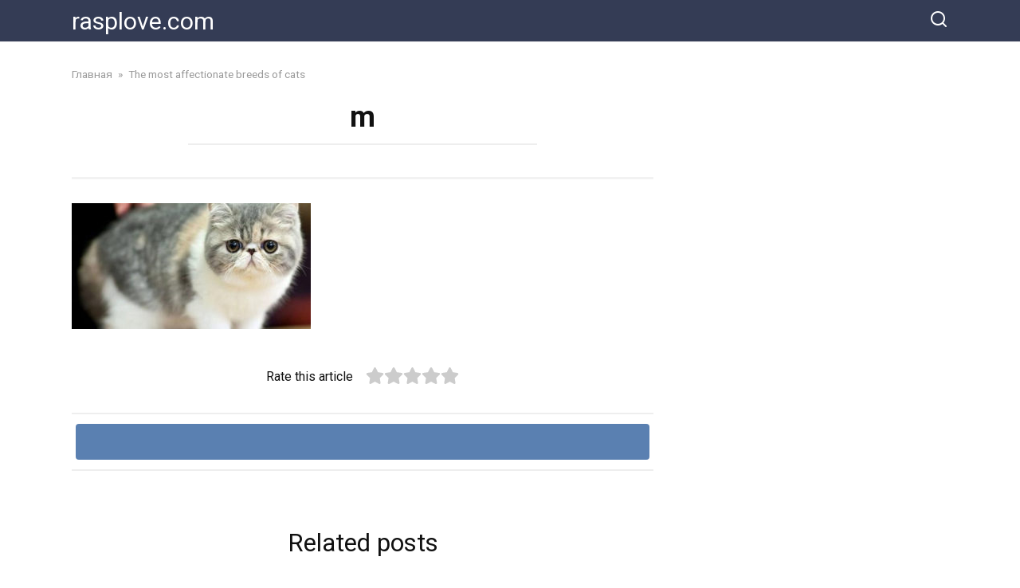

--- FILE ---
content_type: text/html; charset=UTF-8
request_url: https://rasplove.com/the-most-affectionate-breeds-of-cats/m-105/
body_size: 11954
content:
<!doctype html>
<html lang="en-US">
<head>
    <meta charset="UTF-8">
    <meta name="viewport" content="width=device-width, initial-scale=1">

    <meta name='robots' content='index, follow, max-image-preview:large, max-snippet:-1, max-video-preview:-1' />
	<style>img:is([sizes="auto" i], [sizes^="auto," i]) { contain-intrinsic-size: 3000px 1500px }</style>
	
	<!-- This site is optimized with the Yoast SEO plugin v20.6 - https://yoast.com/wordpress/plugins/seo/ -->
	<title>m - rasplove.com</title>
	<link rel="canonical" href="https://rasplove.com/the-most-affectionate-breeds-of-cats/m-105/" />
	<meta property="og:locale" content="en_US" />
	<meta property="og:type" content="article" />
	<meta property="og:title" content="m - rasplove.com" />
	<meta property="og:url" content="https://rasplove.com/the-most-affectionate-breeds-of-cats/m-105/" />
	<meta property="og:site_name" content="rasplove.com" />
	<meta property="og:image" content="https://rasplove.com/the-most-affectionate-breeds-of-cats/m-105" />
	<meta property="og:image:width" content="1200" />
	<meta property="og:image:height" content="630" />
	<meta property="og:image:type" content="image/jpeg" />
	<meta name="twitter:card" content="summary_large_image" />
	<script type="application/ld+json" class="yoast-schema-graph">{"@context":"https://schema.org","@graph":[{"@type":"WebPage","@id":"https://rasplove.com/the-most-affectionate-breeds-of-cats/m-105/","url":"https://rasplove.com/the-most-affectionate-breeds-of-cats/m-105/","name":"m - rasplove.com","isPartOf":{"@id":"https://rasplove.com/#website"},"primaryImageOfPage":{"@id":"https://rasplove.com/the-most-affectionate-breeds-of-cats/m-105/#primaryimage"},"image":{"@id":"https://rasplove.com/the-most-affectionate-breeds-of-cats/m-105/#primaryimage"},"thumbnailUrl":"https://rasplove.com/wp-content/uploads/2023/04/M-53.jpg","datePublished":"2023-04-15T09:16:59+00:00","dateModified":"2023-04-15T09:16:59+00:00","breadcrumb":{"@id":"https://rasplove.com/the-most-affectionate-breeds-of-cats/m-105/#breadcrumb"},"inLanguage":"en-US","potentialAction":[{"@type":"ReadAction","target":["https://rasplove.com/the-most-affectionate-breeds-of-cats/m-105/"]}]},{"@type":"ImageObject","inLanguage":"en-US","@id":"https://rasplove.com/the-most-affectionate-breeds-of-cats/m-105/#primaryimage","url":"https://rasplove.com/wp-content/uploads/2023/04/M-53.jpg","contentUrl":"https://rasplove.com/wp-content/uploads/2023/04/M-53.jpg","width":1200,"height":630},{"@type":"BreadcrumbList","@id":"https://rasplove.com/the-most-affectionate-breeds-of-cats/m-105/#breadcrumb","itemListElement":[{"@type":"ListItem","position":1,"name":"Главная страница","item":"https://rasplove.com/"},{"@type":"ListItem","position":2,"name":"The most affectionate breeds of cats","item":"https://rasplove.com/the-most-affectionate-breeds-of-cats/"},{"@type":"ListItem","position":3,"name":"m"}]},{"@type":"WebSite","@id":"https://rasplove.com/#website","url":"https://rasplove.com/","name":"rasplove.com","description":"","potentialAction":[{"@type":"SearchAction","target":{"@type":"EntryPoint","urlTemplate":"https://rasplove.com/?s={search_term_string}"},"query-input":"required name=search_term_string"}],"inLanguage":"en-US"}]}</script>
	<!-- / Yoast SEO plugin. -->


<link rel='dns-prefetch' href='//fonts.googleapis.com' />
<script type="text/javascript">
/* <![CDATA[ */
window._wpemojiSettings = {"baseUrl":"https:\/\/s.w.org\/images\/core\/emoji\/16.0.1\/72x72\/","ext":".png","svgUrl":"https:\/\/s.w.org\/images\/core\/emoji\/16.0.1\/svg\/","svgExt":".svg","source":{"concatemoji":"https:\/\/rasplove.com\/wp-includes\/js\/wp-emoji-release.min.js?ver=6.8.3"}};
/*! This file is auto-generated */
!function(s,n){var o,i,e;function c(e){try{var t={supportTests:e,timestamp:(new Date).valueOf()};sessionStorage.setItem(o,JSON.stringify(t))}catch(e){}}function p(e,t,n){e.clearRect(0,0,e.canvas.width,e.canvas.height),e.fillText(t,0,0);var t=new Uint32Array(e.getImageData(0,0,e.canvas.width,e.canvas.height).data),a=(e.clearRect(0,0,e.canvas.width,e.canvas.height),e.fillText(n,0,0),new Uint32Array(e.getImageData(0,0,e.canvas.width,e.canvas.height).data));return t.every(function(e,t){return e===a[t]})}function u(e,t){e.clearRect(0,0,e.canvas.width,e.canvas.height),e.fillText(t,0,0);for(var n=e.getImageData(16,16,1,1),a=0;a<n.data.length;a++)if(0!==n.data[a])return!1;return!0}function f(e,t,n,a){switch(t){case"flag":return n(e,"\ud83c\udff3\ufe0f\u200d\u26a7\ufe0f","\ud83c\udff3\ufe0f\u200b\u26a7\ufe0f")?!1:!n(e,"\ud83c\udde8\ud83c\uddf6","\ud83c\udde8\u200b\ud83c\uddf6")&&!n(e,"\ud83c\udff4\udb40\udc67\udb40\udc62\udb40\udc65\udb40\udc6e\udb40\udc67\udb40\udc7f","\ud83c\udff4\u200b\udb40\udc67\u200b\udb40\udc62\u200b\udb40\udc65\u200b\udb40\udc6e\u200b\udb40\udc67\u200b\udb40\udc7f");case"emoji":return!a(e,"\ud83e\udedf")}return!1}function g(e,t,n,a){var r="undefined"!=typeof WorkerGlobalScope&&self instanceof WorkerGlobalScope?new OffscreenCanvas(300,150):s.createElement("canvas"),o=r.getContext("2d",{willReadFrequently:!0}),i=(o.textBaseline="top",o.font="600 32px Arial",{});return e.forEach(function(e){i[e]=t(o,e,n,a)}),i}function t(e){var t=s.createElement("script");t.src=e,t.defer=!0,s.head.appendChild(t)}"undefined"!=typeof Promise&&(o="wpEmojiSettingsSupports",i=["flag","emoji"],n.supports={everything:!0,everythingExceptFlag:!0},e=new Promise(function(e){s.addEventListener("DOMContentLoaded",e,{once:!0})}),new Promise(function(t){var n=function(){try{var e=JSON.parse(sessionStorage.getItem(o));if("object"==typeof e&&"number"==typeof e.timestamp&&(new Date).valueOf()<e.timestamp+604800&&"object"==typeof e.supportTests)return e.supportTests}catch(e){}return null}();if(!n){if("undefined"!=typeof Worker&&"undefined"!=typeof OffscreenCanvas&&"undefined"!=typeof URL&&URL.createObjectURL&&"undefined"!=typeof Blob)try{var e="postMessage("+g.toString()+"("+[JSON.stringify(i),f.toString(),p.toString(),u.toString()].join(",")+"));",a=new Blob([e],{type:"text/javascript"}),r=new Worker(URL.createObjectURL(a),{name:"wpTestEmojiSupports"});return void(r.onmessage=function(e){c(n=e.data),r.terminate(),t(n)})}catch(e){}c(n=g(i,f,p,u))}t(n)}).then(function(e){for(var t in e)n.supports[t]=e[t],n.supports.everything=n.supports.everything&&n.supports[t],"flag"!==t&&(n.supports.everythingExceptFlag=n.supports.everythingExceptFlag&&n.supports[t]);n.supports.everythingExceptFlag=n.supports.everythingExceptFlag&&!n.supports.flag,n.DOMReady=!1,n.readyCallback=function(){n.DOMReady=!0}}).then(function(){return e}).then(function(){var e;n.supports.everything||(n.readyCallback(),(e=n.source||{}).concatemoji?t(e.concatemoji):e.wpemoji&&e.twemoji&&(t(e.twemoji),t(e.wpemoji)))}))}((window,document),window._wpemojiSettings);
/* ]]> */
</script>
<style id='wp-emoji-styles-inline-css' type='text/css'>

	img.wp-smiley, img.emoji {
		display: inline !important;
		border: none !important;
		box-shadow: none !important;
		height: 1em !important;
		width: 1em !important;
		margin: 0 0.07em !important;
		vertical-align: -0.1em !important;
		background: none !important;
		padding: 0 !important;
	}
</style>
<link rel='stylesheet' id='wp-block-library-css' href='https://rasplove.com/wp-includes/css/dist/block-library/style.min.css?ver=6.8.3'  media='all' />
<style id='wp-block-library-theme-inline-css' type='text/css'>
.wp-block-audio :where(figcaption){color:#555;font-size:13px;text-align:center}.is-dark-theme .wp-block-audio :where(figcaption){color:#ffffffa6}.wp-block-audio{margin:0 0 1em}.wp-block-code{border:1px solid #ccc;border-radius:4px;font-family:Menlo,Consolas,monaco,monospace;padding:.8em 1em}.wp-block-embed :where(figcaption){color:#555;font-size:13px;text-align:center}.is-dark-theme .wp-block-embed :where(figcaption){color:#ffffffa6}.wp-block-embed{margin:0 0 1em}.blocks-gallery-caption{color:#555;font-size:13px;text-align:center}.is-dark-theme .blocks-gallery-caption{color:#ffffffa6}:root :where(.wp-block-image figcaption){color:#555;font-size:13px;text-align:center}.is-dark-theme :root :where(.wp-block-image figcaption){color:#ffffffa6}.wp-block-image{margin:0 0 1em}.wp-block-pullquote{border-bottom:4px solid;border-top:4px solid;color:currentColor;margin-bottom:1.75em}.wp-block-pullquote cite,.wp-block-pullquote footer,.wp-block-pullquote__citation{color:currentColor;font-size:.8125em;font-style:normal;text-transform:uppercase}.wp-block-quote{border-left:.25em solid;margin:0 0 1.75em;padding-left:1em}.wp-block-quote cite,.wp-block-quote footer{color:currentColor;font-size:.8125em;font-style:normal;position:relative}.wp-block-quote:where(.has-text-align-right){border-left:none;border-right:.25em solid;padding-left:0;padding-right:1em}.wp-block-quote:where(.has-text-align-center){border:none;padding-left:0}.wp-block-quote.is-large,.wp-block-quote.is-style-large,.wp-block-quote:where(.is-style-plain){border:none}.wp-block-search .wp-block-search__label{font-weight:700}.wp-block-search__button{border:1px solid #ccc;padding:.375em .625em}:where(.wp-block-group.has-background){padding:1.25em 2.375em}.wp-block-separator.has-css-opacity{opacity:.4}.wp-block-separator{border:none;border-bottom:2px solid;margin-left:auto;margin-right:auto}.wp-block-separator.has-alpha-channel-opacity{opacity:1}.wp-block-separator:not(.is-style-wide):not(.is-style-dots){width:100px}.wp-block-separator.has-background:not(.is-style-dots){border-bottom:none;height:1px}.wp-block-separator.has-background:not(.is-style-wide):not(.is-style-dots){height:2px}.wp-block-table{margin:0 0 1em}.wp-block-table td,.wp-block-table th{word-break:normal}.wp-block-table :where(figcaption){color:#555;font-size:13px;text-align:center}.is-dark-theme .wp-block-table :where(figcaption){color:#ffffffa6}.wp-block-video :where(figcaption){color:#555;font-size:13px;text-align:center}.is-dark-theme .wp-block-video :where(figcaption){color:#ffffffa6}.wp-block-video{margin:0 0 1em}:root :where(.wp-block-template-part.has-background){margin-bottom:0;margin-top:0;padding:1.25em 2.375em}
</style>
<style id='classic-theme-styles-inline-css' type='text/css'>
/*! This file is auto-generated */
.wp-block-button__link{color:#fff;background-color:#32373c;border-radius:9999px;box-shadow:none;text-decoration:none;padding:calc(.667em + 2px) calc(1.333em + 2px);font-size:1.125em}.wp-block-file__button{background:#32373c;color:#fff;text-decoration:none}
</style>
<style id='global-styles-inline-css' type='text/css'>
:root{--wp--preset--aspect-ratio--square: 1;--wp--preset--aspect-ratio--4-3: 4/3;--wp--preset--aspect-ratio--3-4: 3/4;--wp--preset--aspect-ratio--3-2: 3/2;--wp--preset--aspect-ratio--2-3: 2/3;--wp--preset--aspect-ratio--16-9: 16/9;--wp--preset--aspect-ratio--9-16: 9/16;--wp--preset--color--black: #000000;--wp--preset--color--cyan-bluish-gray: #abb8c3;--wp--preset--color--white: #ffffff;--wp--preset--color--pale-pink: #f78da7;--wp--preset--color--vivid-red: #cf2e2e;--wp--preset--color--luminous-vivid-orange: #ff6900;--wp--preset--color--luminous-vivid-amber: #fcb900;--wp--preset--color--light-green-cyan: #7bdcb5;--wp--preset--color--vivid-green-cyan: #00d084;--wp--preset--color--pale-cyan-blue: #8ed1fc;--wp--preset--color--vivid-cyan-blue: #0693e3;--wp--preset--color--vivid-purple: #9b51e0;--wp--preset--gradient--vivid-cyan-blue-to-vivid-purple: linear-gradient(135deg,rgba(6,147,227,1) 0%,rgb(155,81,224) 100%);--wp--preset--gradient--light-green-cyan-to-vivid-green-cyan: linear-gradient(135deg,rgb(122,220,180) 0%,rgb(0,208,130) 100%);--wp--preset--gradient--luminous-vivid-amber-to-luminous-vivid-orange: linear-gradient(135deg,rgba(252,185,0,1) 0%,rgba(255,105,0,1) 100%);--wp--preset--gradient--luminous-vivid-orange-to-vivid-red: linear-gradient(135deg,rgba(255,105,0,1) 0%,rgb(207,46,46) 100%);--wp--preset--gradient--very-light-gray-to-cyan-bluish-gray: linear-gradient(135deg,rgb(238,238,238) 0%,rgb(169,184,195) 100%);--wp--preset--gradient--cool-to-warm-spectrum: linear-gradient(135deg,rgb(74,234,220) 0%,rgb(151,120,209) 20%,rgb(207,42,186) 40%,rgb(238,44,130) 60%,rgb(251,105,98) 80%,rgb(254,248,76) 100%);--wp--preset--gradient--blush-light-purple: linear-gradient(135deg,rgb(255,206,236) 0%,rgb(152,150,240) 100%);--wp--preset--gradient--blush-bordeaux: linear-gradient(135deg,rgb(254,205,165) 0%,rgb(254,45,45) 50%,rgb(107,0,62) 100%);--wp--preset--gradient--luminous-dusk: linear-gradient(135deg,rgb(255,203,112) 0%,rgb(199,81,192) 50%,rgb(65,88,208) 100%);--wp--preset--gradient--pale-ocean: linear-gradient(135deg,rgb(255,245,203) 0%,rgb(182,227,212) 50%,rgb(51,167,181) 100%);--wp--preset--gradient--electric-grass: linear-gradient(135deg,rgb(202,248,128) 0%,rgb(113,206,126) 100%);--wp--preset--gradient--midnight: linear-gradient(135deg,rgb(2,3,129) 0%,rgb(40,116,252) 100%);--wp--preset--font-size--small: 19.5px;--wp--preset--font-size--medium: 20px;--wp--preset--font-size--large: 36.5px;--wp--preset--font-size--x-large: 42px;--wp--preset--font-size--normal: 22px;--wp--preset--font-size--huge: 49.5px;--wp--preset--spacing--20: 0.44rem;--wp--preset--spacing--30: 0.67rem;--wp--preset--spacing--40: 1rem;--wp--preset--spacing--50: 1.5rem;--wp--preset--spacing--60: 2.25rem;--wp--preset--spacing--70: 3.38rem;--wp--preset--spacing--80: 5.06rem;--wp--preset--shadow--natural: 6px 6px 9px rgba(0, 0, 0, 0.2);--wp--preset--shadow--deep: 12px 12px 50px rgba(0, 0, 0, 0.4);--wp--preset--shadow--sharp: 6px 6px 0px rgba(0, 0, 0, 0.2);--wp--preset--shadow--outlined: 6px 6px 0px -3px rgba(255, 255, 255, 1), 6px 6px rgba(0, 0, 0, 1);--wp--preset--shadow--crisp: 6px 6px 0px rgba(0, 0, 0, 1);}:where(.is-layout-flex){gap: 0.5em;}:where(.is-layout-grid){gap: 0.5em;}body .is-layout-flex{display: flex;}.is-layout-flex{flex-wrap: wrap;align-items: center;}.is-layout-flex > :is(*, div){margin: 0;}body .is-layout-grid{display: grid;}.is-layout-grid > :is(*, div){margin: 0;}:where(.wp-block-columns.is-layout-flex){gap: 2em;}:where(.wp-block-columns.is-layout-grid){gap: 2em;}:where(.wp-block-post-template.is-layout-flex){gap: 1.25em;}:where(.wp-block-post-template.is-layout-grid){gap: 1.25em;}.has-black-color{color: var(--wp--preset--color--black) !important;}.has-cyan-bluish-gray-color{color: var(--wp--preset--color--cyan-bluish-gray) !important;}.has-white-color{color: var(--wp--preset--color--white) !important;}.has-pale-pink-color{color: var(--wp--preset--color--pale-pink) !important;}.has-vivid-red-color{color: var(--wp--preset--color--vivid-red) !important;}.has-luminous-vivid-orange-color{color: var(--wp--preset--color--luminous-vivid-orange) !important;}.has-luminous-vivid-amber-color{color: var(--wp--preset--color--luminous-vivid-amber) !important;}.has-light-green-cyan-color{color: var(--wp--preset--color--light-green-cyan) !important;}.has-vivid-green-cyan-color{color: var(--wp--preset--color--vivid-green-cyan) !important;}.has-pale-cyan-blue-color{color: var(--wp--preset--color--pale-cyan-blue) !important;}.has-vivid-cyan-blue-color{color: var(--wp--preset--color--vivid-cyan-blue) !important;}.has-vivid-purple-color{color: var(--wp--preset--color--vivid-purple) !important;}.has-black-background-color{background-color: var(--wp--preset--color--black) !important;}.has-cyan-bluish-gray-background-color{background-color: var(--wp--preset--color--cyan-bluish-gray) !important;}.has-white-background-color{background-color: var(--wp--preset--color--white) !important;}.has-pale-pink-background-color{background-color: var(--wp--preset--color--pale-pink) !important;}.has-vivid-red-background-color{background-color: var(--wp--preset--color--vivid-red) !important;}.has-luminous-vivid-orange-background-color{background-color: var(--wp--preset--color--luminous-vivid-orange) !important;}.has-luminous-vivid-amber-background-color{background-color: var(--wp--preset--color--luminous-vivid-amber) !important;}.has-light-green-cyan-background-color{background-color: var(--wp--preset--color--light-green-cyan) !important;}.has-vivid-green-cyan-background-color{background-color: var(--wp--preset--color--vivid-green-cyan) !important;}.has-pale-cyan-blue-background-color{background-color: var(--wp--preset--color--pale-cyan-blue) !important;}.has-vivid-cyan-blue-background-color{background-color: var(--wp--preset--color--vivid-cyan-blue) !important;}.has-vivid-purple-background-color{background-color: var(--wp--preset--color--vivid-purple) !important;}.has-black-border-color{border-color: var(--wp--preset--color--black) !important;}.has-cyan-bluish-gray-border-color{border-color: var(--wp--preset--color--cyan-bluish-gray) !important;}.has-white-border-color{border-color: var(--wp--preset--color--white) !important;}.has-pale-pink-border-color{border-color: var(--wp--preset--color--pale-pink) !important;}.has-vivid-red-border-color{border-color: var(--wp--preset--color--vivid-red) !important;}.has-luminous-vivid-orange-border-color{border-color: var(--wp--preset--color--luminous-vivid-orange) !important;}.has-luminous-vivid-amber-border-color{border-color: var(--wp--preset--color--luminous-vivid-amber) !important;}.has-light-green-cyan-border-color{border-color: var(--wp--preset--color--light-green-cyan) !important;}.has-vivid-green-cyan-border-color{border-color: var(--wp--preset--color--vivid-green-cyan) !important;}.has-pale-cyan-blue-border-color{border-color: var(--wp--preset--color--pale-cyan-blue) !important;}.has-vivid-cyan-blue-border-color{border-color: var(--wp--preset--color--vivid-cyan-blue) !important;}.has-vivid-purple-border-color{border-color: var(--wp--preset--color--vivid-purple) !important;}.has-vivid-cyan-blue-to-vivid-purple-gradient-background{background: var(--wp--preset--gradient--vivid-cyan-blue-to-vivid-purple) !important;}.has-light-green-cyan-to-vivid-green-cyan-gradient-background{background: var(--wp--preset--gradient--light-green-cyan-to-vivid-green-cyan) !important;}.has-luminous-vivid-amber-to-luminous-vivid-orange-gradient-background{background: var(--wp--preset--gradient--luminous-vivid-amber-to-luminous-vivid-orange) !important;}.has-luminous-vivid-orange-to-vivid-red-gradient-background{background: var(--wp--preset--gradient--luminous-vivid-orange-to-vivid-red) !important;}.has-very-light-gray-to-cyan-bluish-gray-gradient-background{background: var(--wp--preset--gradient--very-light-gray-to-cyan-bluish-gray) !important;}.has-cool-to-warm-spectrum-gradient-background{background: var(--wp--preset--gradient--cool-to-warm-spectrum) !important;}.has-blush-light-purple-gradient-background{background: var(--wp--preset--gradient--blush-light-purple) !important;}.has-blush-bordeaux-gradient-background{background: var(--wp--preset--gradient--blush-bordeaux) !important;}.has-luminous-dusk-gradient-background{background: var(--wp--preset--gradient--luminous-dusk) !important;}.has-pale-ocean-gradient-background{background: var(--wp--preset--gradient--pale-ocean) !important;}.has-electric-grass-gradient-background{background: var(--wp--preset--gradient--electric-grass) !important;}.has-midnight-gradient-background{background: var(--wp--preset--gradient--midnight) !important;}.has-small-font-size{font-size: var(--wp--preset--font-size--small) !important;}.has-medium-font-size{font-size: var(--wp--preset--font-size--medium) !important;}.has-large-font-size{font-size: var(--wp--preset--font-size--large) !important;}.has-x-large-font-size{font-size: var(--wp--preset--font-size--x-large) !important;}
:where(.wp-block-post-template.is-layout-flex){gap: 1.25em;}:where(.wp-block-post-template.is-layout-grid){gap: 1.25em;}
:where(.wp-block-columns.is-layout-flex){gap: 2em;}:where(.wp-block-columns.is-layout-grid){gap: 2em;}
:root :where(.wp-block-pullquote){font-size: 1.5em;line-height: 1.6;}
</style>
<link rel='stylesheet' id='google-fonts-css' href='https://fonts.googleapis.com/css?family=Roboto%3A400%2C400i%2C700&#038;subset=cyrillic&#038;display=swap&#038;ver=6.8.3'  media='all' />
<link rel='stylesheet' id='yelly-style-css' href='https://rasplove.com/wp-content/themes/yelly/assets/css/style.min.css?ver=3.0.7'  media='all' />
<script type="text/javascript" src="https://rasplove.com/wp-includes/js/jquery/jquery.min.js?ver=3.7.1" id="jquery-core-js"></script>
<script type="text/javascript" src="https://rasplove.com/wp-includes/js/jquery/jquery-migrate.min.js?ver=3.4.1" id="jquery-migrate-js"></script>
<link rel="https://api.w.org/" href="https://rasplove.com/wp-json/" /><link rel="alternate" title="JSON" type="application/json" href="https://rasplove.com/wp-json/wp/v2/media/82115" /><link rel="EditURI" type="application/rsd+xml" title="RSD" href="https://rasplove.com/xmlrpc.php?rsd" />
<meta name="generator" content="WordPress 6.8.3" />
<link rel='shortlink' href='https://rasplove.com/?p=82115' />
<link rel="alternate" title="oEmbed (JSON)" type="application/json+oembed" href="https://rasplove.com/wp-json/oembed/1.0/embed?url=https%3A%2F%2Frasplove.com%2Fthe-most-affectionate-breeds-of-cats%2Fm-105%2F" />
<link rel="alternate" title="oEmbed (XML)" type="text/xml+oembed" href="https://rasplove.com/wp-json/oembed/1.0/embed?url=https%3A%2F%2Frasplove.com%2Fthe-most-affectionate-breeds-of-cats%2Fm-105%2F&#038;format=xml" />
			<meta property="fb:pages" content="218682951889475" />
			
		<!-- GA Google Analytics @ https://m0n.co/ga -->
		<script async src="https://www.googletagmanager.com/gtag/js?id=G-48QXRWRZD6"></script>
		<script>
			window.dataLayer = window.dataLayer || [];
			function gtag(){dataLayer.push(arguments);}
			gtag('js', new Date());
			gtag('config', 'G-48QXRWRZD6');
		</script>

	<link rel="preload" href="https://rasplove.com/wp-content/themes/yelly/assets/fonts/icomoon.ttf" as="font" crossorigin>
    <style>@media (min-width: 768px){body{background-attachment: scroll}}</style>
    <script src="https://jsc.mgid.com/site/1068998.js" async></script></head>

<body class="attachment wp-singular attachment-template-default single single-attachment postid-82115 attachmentid-82115 attachment-jpeg wp-embed-responsive wp-theme-yelly sidebar-right">



<div id="page" class="site">
    <a class="skip-link screen-reader-text" href="#content">Skip to content</a>

    
    
    <div class="search-screen-overlay js-search-screen-overlay"></div>
    <div class="search-screen js-search-screen">
        
<form role="search" method="get" class="search-form" action="https://rasplove.com/">
    <label>
        <span class="screen-reader-text">Search for:</span>
        <input type="search" class="search-field" placeholder="Search…" value="" name="s">
    </label>
    <button type="submit" class="search-submit"></button>
</form>    </div>

    

<header id="masthead" class="site-header full" itemscope itemtype="http://schema.org/WPHeader">
    <div class="site-header-inner fixed">

        <div class="humburger js-humburger"><span></span><span></span><span></span></div>

        
<div class="site-branding">

    <div class="site-branding__body"><div class="site-title"><a href="https://rasplove.com/">rasplove.com</a></div></div></div><!-- .site-branding -->
<div class="header-search"><span class="search-icon js-search-icon"></span></div>    </div>
</header><!-- #masthead -->



    
    
    <div id="content" class="site-content fixed">

        
        <div class="site-content-inner">
    
        
        <div id="primary" class="content-area" itemscope itemtype="http://schema.org/Article">
            <main id="main" class="site-main">

                
<article id="post-82115" class="article-post post-82115 attachment type-attachment status-inherit ">

    
        <div class="breadcrumb" itemscope itemtype="http://schema.org/BreadcrumbList"><span class="breadcrumb-item" itemprop="itemListElement" itemscope itemtype="http://schema.org/ListItem"><a href="https://rasplove.com/" itemprop="item"><span itemprop="name">Главная</span></a><meta itemprop="position" content="0"></span> <span class="breadcrumb-separator">»</span> <span class="breadcrumb-item" itemprop="itemListElement" itemscope itemtype="http://schema.org/ListItem"><a href="https://rasplove.com/the-most-affectionate-breeds-of-cats/" itemprop="item"><span itemprop="name">The most affectionate breeds of cats</span></a><meta itemprop="position" content="1"></span></div>
        <header class="entry-header"><h1 class="entry-title" itemprop="headline">m</h1></header>
        
        
        
    
    
    <div class="entry-meta"></div>
	<div class="entry-content" itemprop="articleBody">
		<p class="attachment"><a href='https://rasplove.com/wp-content/uploads/2023/04/M-53.jpg'><span itemprop="image" itemscope itemtype="https://schema.org/ImageObject"><img itemprop="url image" decoding="async" width="300" height="158" src="https://rasplove.com/wp-content/uploads/2023/04/M-53-300x158.jpg" class="attachment-medium size-medium" alt="" srcset="https://rasplove.com/wp-content/uploads/2023/04/M-53-300x158.jpg 300w, https://rasplove.com/wp-content/uploads/2023/04/M-53-768x403.jpg 768w, https://rasplove.com/wp-content/uploads/2023/04/M-53-1024x538.jpg 1024w, https://rasplove.com/wp-content/uploads/2023/04/M-53.jpg 1200w" sizes="(max-width: 300px) 100vw, 300px" /><meta itemprop="width" content="300"><meta itemprop="height" content="158"></span></a></p>
<!-- toc empty -->	</div><!-- .entry-content -->

</article>





<div class="rating-box"><div class="rating-box__header">Rate this article</div><div class="wp-star-rating js-star-rating star-rating--score-0" data-post-id="82115" data-rating-count="0" data-rating-sum="0" data-rating-value="0"><span class="star-rating-item js-star-rating-item" data-score="1"><svg aria-hidden="true" role="img" xmlns="http://www.w3.org/2000/svg" viewBox="0 0 576 512" class="i-ico"><path fill="currentColor" d="M259.3 17.8L194 150.2 47.9 171.5c-26.2 3.8-36.7 36.1-17.7 54.6l105.7 103-25 145.5c-4.5 26.3 23.2 46 46.4 33.7L288 439.6l130.7 68.7c23.2 12.2 50.9-7.4 46.4-33.7l-25-145.5 105.7-103c19-18.5 8.5-50.8-17.7-54.6L382 150.2 316.7 17.8c-11.7-23.6-45.6-23.9-57.4 0z" class="ico-star"></path></svg></span><span class="star-rating-item js-star-rating-item" data-score="2"><svg aria-hidden="true" role="img" xmlns="http://www.w3.org/2000/svg" viewBox="0 0 576 512" class="i-ico"><path fill="currentColor" d="M259.3 17.8L194 150.2 47.9 171.5c-26.2 3.8-36.7 36.1-17.7 54.6l105.7 103-25 145.5c-4.5 26.3 23.2 46 46.4 33.7L288 439.6l130.7 68.7c23.2 12.2 50.9-7.4 46.4-33.7l-25-145.5 105.7-103c19-18.5 8.5-50.8-17.7-54.6L382 150.2 316.7 17.8c-11.7-23.6-45.6-23.9-57.4 0z" class="ico-star"></path></svg></span><span class="star-rating-item js-star-rating-item" data-score="3"><svg aria-hidden="true" role="img" xmlns="http://www.w3.org/2000/svg" viewBox="0 0 576 512" class="i-ico"><path fill="currentColor" d="M259.3 17.8L194 150.2 47.9 171.5c-26.2 3.8-36.7 36.1-17.7 54.6l105.7 103-25 145.5c-4.5 26.3 23.2 46 46.4 33.7L288 439.6l130.7 68.7c23.2 12.2 50.9-7.4 46.4-33.7l-25-145.5 105.7-103c19-18.5 8.5-50.8-17.7-54.6L382 150.2 316.7 17.8c-11.7-23.6-45.6-23.9-57.4 0z" class="ico-star"></path></svg></span><span class="star-rating-item js-star-rating-item" data-score="4"><svg aria-hidden="true" role="img" xmlns="http://www.w3.org/2000/svg" viewBox="0 0 576 512" class="i-ico"><path fill="currentColor" d="M259.3 17.8L194 150.2 47.9 171.5c-26.2 3.8-36.7 36.1-17.7 54.6l105.7 103-25 145.5c-4.5 26.3 23.2 46 46.4 33.7L288 439.6l130.7 68.7c23.2 12.2 50.9-7.4 46.4-33.7l-25-145.5 105.7-103c19-18.5 8.5-50.8-17.7-54.6L382 150.2 316.7 17.8c-11.7-23.6-45.6-23.9-57.4 0z" class="ico-star"></path></svg></span><span class="star-rating-item js-star-rating-item" data-score="5"><svg aria-hidden="true" role="img" xmlns="http://www.w3.org/2000/svg" viewBox="0 0 576 512" class="i-ico"><path fill="currentColor" d="M259.3 17.8L194 150.2 47.9 171.5c-26.2 3.8-36.7 36.1-17.7 54.6l105.7 103-25 145.5c-4.5 26.3 23.2 46 46.4 33.7L288 439.6l130.7 68.7c23.2 12.2 50.9-7.4 46.4-33.7l-25-145.5 105.7-103c19-18.5 8.5-50.8-17.7-54.6L382 150.2 316.7 17.8c-11.7-23.6-45.6-23.9-57.4 0z" class="ico-star"></path></svg></span></div></div>



<div class="social-buttons"><span class="social-button social-button-- " data-social=""></span></div>

    <meta itemprop="author" content="shatohin17061992@gmail.com">
<meta itemscope itemprop="mainEntityOfPage" itemType="https://schema.org/WebPage" itemid="https://rasplove.com/the-most-affectionate-breeds-of-cats/m-105/" content="m">
    <meta itemprop="dateModified" content="2023-04-15">
    <meta itemprop="datePublished" content="2023-04-15T12:16:59+03:00">
<div itemprop="publisher" itemscope itemtype="https://schema.org/Organization" style="display: none;"><meta itemprop="name" content="rasplove.com"><meta itemprop="telephone" content="rasplove.com"><meta itemprop="address" content="https://rasplove.com"></div><div class="related-posts"><div class="related-posts__header">Related posts</div><div class="post-cards post-cards--vertical">
<div class="post-card post-card--vertical post-card--related">
    <div class="post-card__thumbnail"><a href="https://rasplove.com/even-plastic-surgeons-are-unable-to-bestow-beauty-at-the-age-of-90-the-appearance-of-presley-s-spouse/"><img width="345" height="230" src="https://rasplove.com/wp-content/uploads/2025/09/549605509_1107715604888459_5876878278813569655_n-345x230.jpg" class="attachment-yelly_small size-yelly_small wp-post-image" alt="" decoding="async" fetchpriority="high" /></a></div><div class="post-card__title"><a href="https://rasplove.com/even-plastic-surgeons-are-unable-to-bestow-beauty-at-the-age-of-90-the-appearance-of-presley-s-spouse/">Even plastic surgeons are unable to bestow beauty at the age of 90. The appearance of Presley&#8217;s spouse</a></div><div class="post-card__meta"><span class="post-card__comments">0</span><span class="post-card__views">438</span></div>
    </div>

<div class="post-card post-card--vertical post-card--related">
    <div class="post-card__thumbnail"><a href="https://rasplove.com/a-puppy-from-the-shelter-learned-to-smile-and-that-helped-him-find-a-new-home/"><img width="345" height="230" src="https://rasplove.com/wp-content/uploads/2023/05/1-87-345x230.jpg" class="attachment-yelly_small size-yelly_small wp-post-image" alt="" decoding="async" /></a></div><div class="post-card__title"><a href="https://rasplove.com/a-puppy-from-the-shelter-learned-to-smile-and-that-helped-him-find-a-new-home/">A puppy from the shelter learned to smile &#8211; and that helped him find a new home</a></div><div class="post-card__meta"><span class="post-card__comments">0</span><span class="post-card__views">1.7k.</span></div>
    </div>

<div class="post-card post-card--vertical post-card--related">
    <div class="post-card__thumbnail"><a href="https://rasplove.com/the-boy-gave-up-the-shoes-of-his-dreams-to-buy-boots-for-his-poor-classmate-and-soon-a-truck-pulled-up-to-his-house-to-reward-him/"><img width="345" height="230" src="https://rasplove.com/wp-content/uploads/2025/08/529895708_1227413006092729_3472601310942549028_n-345x230.jpg" class="attachment-yelly_small size-yelly_small wp-post-image" alt="" decoding="async" loading="lazy" /></a></div><div class="post-card__title"><a href="https://rasplove.com/the-boy-gave-up-the-shoes-of-his-dreams-to-buy-boots-for-his-poor-classmate-and-soon-a-truck-pulled-up-to-his-house-to-reward-him/">The boy gave up the shoes of his dreams to buy boots for his poor classmate, and soon a truck pulled up to his house to reward him.</a></div><div class="post-card__meta"><span class="post-card__comments">0</span><span class="post-card__views">609</span></div>
    </div>

<div class="post-card post-card--vertical post-card--related">
    <div class="post-card__thumbnail"><a href="https://rasplove.com/10-ways-to-extend-a-cats-life/"><img width="345" height="181" src="https://rasplove.com/wp-content/uploads/2023/04/M-57.jpg" class="attachment-yelly_small size-yelly_small wp-post-image" alt="" decoding="async" loading="lazy" srcset="https://rasplove.com/wp-content/uploads/2023/04/M-57.jpg 1200w, https://rasplove.com/wp-content/uploads/2023/04/M-57-300x158.jpg 300w, https://rasplove.com/wp-content/uploads/2023/04/M-57-768x403.jpg 768w, https://rasplove.com/wp-content/uploads/2023/04/M-57-1024x538.jpg 1024w" sizes="auto, (max-width: 345px) 100vw, 345px" /></a></div><div class="post-card__title"><a href="https://rasplove.com/10-ways-to-extend-a-cats-life/">10 Ways to Extend a Cat&#8217;s Life</a></div><div class="post-card__meta"><span class="post-card__comments">0</span><span class="post-card__views">1.1k.</span></div>
    </div>

<div class="post-card post-card--vertical post-card--related">
    <div class="post-card__thumbnail"><a href="https://rasplove.com/glory-pal-is-an-outstanding-actress-stunning-model-successful-entrepreneur-and-television-presenter/"><img width="345" height="230" src="https://rasplove.com/wp-content/uploads/2025/11/577042883_1246404850856311_4176668853581907522_n-345x230.jpg" class="attachment-yelly_small size-yelly_small wp-post-image" alt="" decoding="async" loading="lazy" /></a></div><div class="post-card__title"><a href="https://rasplove.com/glory-pal-is-an-outstanding-actress-stunning-model-successful-entrepreneur-and-television-presenter/">Glory Pal is an outstanding actress, stunning model, successful entrepreneur and television presenter.</a></div><div class="post-card__meta"><span class="post-card__comments">0</span><span class="post-card__views">197</span></div>
    </div>

<div class="post-card post-card--vertical post-card--related">
    <div class="post-card__thumbnail"><a href="https://rasplove.com/on-the-plane-i-found-myself-sitting-next-to-a-man-who-didn-t-hesitate-to-humiliate-me-because-of-my-appearance-but-by-the-end-of-the-flight-he-regretted-it-very-much/"><img width="345" height="230" src="https://rasplove.com/wp-content/uploads/2025/08/snapedit_1754624525656-scaled-1-345x230.jpeg" class="attachment-yelly_small size-yelly_small wp-post-image" alt="" decoding="async" loading="lazy" /></a></div><div class="post-card__title"><a href="https://rasplove.com/on-the-plane-i-found-myself-sitting-next-to-a-man-who-didn-t-hesitate-to-humiliate-me-because-of-my-appearance-but-by-the-end-of-the-flight-he-regretted-it-very-much/">On the plane, I found myself sitting next to a man who didn&#8217;t hesitate to humiliate me because of my appearance. But by the end of the flight, he regretted it very much.</a></div><div class="post-card__meta"><span class="post-card__comments">0</span><span class="post-card__views">540</span></div>
    </div>

<div class="post-card post-card--vertical post-card--related">
    <div class="post-card__thumbnail"><a href="https://rasplove.com/mel-gibson-s-32-year-old-son-looks-exactly-like-his-father-he-starred-in-his-father-s-film-conscience/"><img width="345" height="230" src="https://rasplove.com/wp-content/uploads/2025/10/565926209_1247266447429062_8508247445866274585_n-345x230.jpg" class="attachment-yelly_small size-yelly_small wp-post-image" alt="" decoding="async" loading="lazy" /></a></div><div class="post-card__title"><a href="https://rasplove.com/mel-gibson-s-32-year-old-son-looks-exactly-like-his-father-he-starred-in-his-father-s-film-conscience/">Mel Gibson&#8217;s 32-year-old son looks exactly like his father. He starred in his father&#8217;s film Conscience!</a></div><div class="post-card__meta"><span class="post-card__comments">0</span><span class="post-card__views">287</span></div>
    </div>

<div class="post-card post-card--vertical post-card--related">
    <div class="post-card__thumbnail"><a href="https://rasplove.com/i-found-a-christmas-present-in-my-husband-s-cupboard-but-it-had-his-mistress-s-name-on-it-so-i-switched-it-to-get-revenge/"><img width="345" height="230" src="https://rasplove.com/wp-content/uploads/2025/01/1-19-345x230.png" class="attachment-yelly_small size-yelly_small wp-post-image" alt="" decoding="async" loading="lazy" /></a></div><div class="post-card__title"><a href="https://rasplove.com/i-found-a-christmas-present-in-my-husband-s-cupboard-but-it-had-his-mistress-s-name-on-it-so-i-switched-it-to-get-revenge/">I found a Christmas present in my husband&#8217;s cupboard, but it had his mistress&#8217;s name on it &#8211; so I switched it to get revenge</a></div><div class="post-card__meta"><span class="post-card__comments">0</span><span class="post-card__views">637</span></div>
    </div>

<div class="post-card post-card--vertical post-card--related">
    <div class="post-card__thumbnail"><a href="https://rasplove.com/brigitte-bardot-french-actress-dubbed-the-original-sex-kitten-dead-at-91/"><img width="345" height="230" src="https://rasplove.com/wp-content/uploads/2025/12/snapedit_1766942881324-scaled-1-345x230.jpeg" class="attachment-yelly_small size-yelly_small wp-post-image" alt="" decoding="async" loading="lazy" srcset="https://rasplove.com/wp-content/uploads/2025/12/snapedit_1766942881324-scaled-1-345x230.jpeg 345w, https://rasplove.com/wp-content/uploads/2025/12/snapedit_1766942881324-scaled-1-300x200.jpeg 300w, https://rasplove.com/wp-content/uploads/2025/12/snapedit_1766942881324-scaled-1-1024x683.jpeg 1024w, https://rasplove.com/wp-content/uploads/2025/12/snapedit_1766942881324-scaled-1-768x512.jpeg 768w, https://rasplove.com/wp-content/uploads/2025/12/snapedit_1766942881324-scaled-1-1536x1024.jpeg 1536w, https://rasplove.com/wp-content/uploads/2025/12/snapedit_1766942881324-scaled-1.jpeg 2048w" sizes="auto, (max-width: 345px) 100vw, 345px" /></a></div><div class="post-card__title"><a href="https://rasplove.com/brigitte-bardot-french-actress-dubbed-the-original-sex-kitten-dead-at-91/">Brigitte Bardot, French actress dubbed the original ‘sex kitten,’ dead at 91</a></div><div class="post-card__meta"><span class="post-card__comments">0</span><span class="post-card__views">62</span></div>
    </div>

<div class="post-card post-card--vertical post-card--related">
    <div class="post-card__thumbnail"><a href="https://rasplove.com/my-wife-kicked-out-our-exchange-student-because-of-her-swedish-traditions-karma-hit-her-the-next-day/"><img width="345" height="230" src="https://rasplove.com/wp-content/uploads/2025/02/0-6-345x230.png" class="attachment-yelly_small size-yelly_small wp-post-image" alt="" decoding="async" loading="lazy" /></a></div><div class="post-card__title"><a href="https://rasplove.com/my-wife-kicked-out-our-exchange-student-because-of-her-swedish-traditions-karma-hit-her-the-next-day/">My wife kicked out our exchange student because of her Swedish traditions &#8211; karma hit her the next day</a></div><div class="post-card__meta"><span class="post-card__comments">0</span><span class="post-card__views">717</span></div>
    </div>

<div class="post-card post-card--vertical post-card--related">
    <div class="post-card__thumbnail"><a href="https://rasplove.com/scene-at-the-airport/"><img width="345" height="230" src="https://rasplove.com/wp-content/uploads/2025/08/snapedit_1754980524983-scaled-1-345x230.jpeg" class="attachment-yelly_small size-yelly_small wp-post-image" alt="" decoding="async" loading="lazy" /></a></div><div class="post-card__title"><a href="https://rasplove.com/scene-at-the-airport/">Scene at the airport</a></div><div class="post-card__meta"><span class="post-card__comments">0</span><span class="post-card__views">556</span></div>
    </div>

<div class="post-card post-card--vertical post-card--related">
    <div class="post-card__thumbnail"><a href="https://rasplove.com/wanted-to-improve-your-photo-in-photoshop-but-it-only-came-out-worse-look-at-this/"><img width="345" height="230" src="https://rasplove.com/wp-content/uploads/2025/06/496928940_1152712076896156_7802537571698921121_n-345x230.jpg" class="attachment-yelly_small size-yelly_small wp-post-image" alt="" decoding="async" loading="lazy" /></a></div><div class="post-card__title"><a href="https://rasplove.com/wanted-to-improve-your-photo-in-photoshop-but-it-only-came-out-worse-look-at-this/">Wanted to improve your photo in Photoshop, but it only came out worse. Look at this!</a></div><div class="post-card__meta"><span class="post-card__comments">0</span><span class="post-card__views">687</span></div>
    </div>

<div class="post-card post-card--vertical post-card--related">
    <div class="post-card__thumbnail"><a href="https://rasplove.com/my-family-left-my-grandmother-alone-in-the-restaurant-to-escape-the-bill-it-s-a-pity-they-chose-the-wrong-granddaughter/"><img width="345" height="230" src="https://rasplove.com/wp-content/uploads/2025/09/98-1-345x230.jpg" class="attachment-yelly_small size-yelly_small wp-post-image" alt="" decoding="async" loading="lazy" /></a></div><div class="post-card__title"><a href="https://rasplove.com/my-family-left-my-grandmother-alone-in-the-restaurant-to-escape-the-bill-it-s-a-pity-they-chose-the-wrong-granddaughter/">My family left my grandmother alone in the restaurant to escape the bill — it&#8217;s a pity they chose the wrong granddaughter.</a></div><div class="post-card__meta"><span class="post-card__comments">0</span><span class="post-card__views">379</span></div>
    </div>

<div class="post-card post-card--vertical post-card--related">
    <div class="post-card__thumbnail"><a href="https://rasplove.com/secret-on-the-grave/"><img width="345" height="230" src="https://rasplove.com/wp-content/uploads/2025/09/snapedit_1758216610397-scaled-1-345x230.jpeg" class="attachment-yelly_small size-yelly_small wp-post-image" alt="" decoding="async" loading="lazy" /></a></div><div class="post-card__title"><a href="https://rasplove.com/secret-on-the-grave/">Secret on the Grave</a></div><div class="post-card__meta"><span class="post-card__comments">0</span><span class="post-card__views">449</span></div>
    </div>

<div class="post-card post-card--vertical post-card--related">
    <div class="post-card__thumbnail"><a href="https://rasplove.com/paparazzi-can-be-proud-of-themselves-7-very-unfortunate-celebrity-photos-a-stunning-collection-of-images/"><img width="345" height="230" src="https://rasplove.com/wp-content/uploads/2024/10/463656402_993923276108371_5113420802328966981_n-345x230.jpg" class="attachment-yelly_small size-yelly_small wp-post-image" alt="" decoding="async" loading="lazy" /></a></div><div class="post-card__title"><a href="https://rasplove.com/paparazzi-can-be-proud-of-themselves-7-very-unfortunate-celebrity-photos-a-stunning-collection-of-images/">‘Paparazzi can be proud of themselves’: 7 very unfortunate celebrity photos. A stunning collection of images</a></div><div class="post-card__meta"><span class="post-card__comments">0</span><span class="post-card__views">804</span></div>
    </div>

<div class="post-card post-card--vertical post-card--related">
    <div class="post-card__thumbnail"><a href="https://rasplove.com/the-most-handsome-man-in-germany-it-s-impossible-to-take-your-eyes-off-him/"><img width="345" height="230" src="https://rasplove.com/wp-content/uploads/2025/10/568275398_1290497413117621_6309309645187370078_n-345x230.jpg" class="attachment-yelly_small size-yelly_small wp-post-image" alt="" decoding="async" loading="lazy" /></a></div><div class="post-card__title"><a href="https://rasplove.com/the-most-handsome-man-in-germany-it-s-impossible-to-take-your-eyes-off-him/">The most handsome man in Germany. It&#8217;s impossible to take your eyes off him!</a></div><div class="post-card__meta"><span class="post-card__comments">0</span><span class="post-card__views">284</span></div>
    </div>

<div class="post-card post-card--vertical post-card--related">
    <div class="post-card__thumbnail"><a href="https://rasplove.com/this-photo-has-not-been-edited-take-a-good-look-at-it/"><img width="345" height="230" src="https://rasplove.com/wp-content/uploads/2025/07/516866938_1200423912124972_2775435779667550054_n-345x230.jpg" class="attachment-yelly_small size-yelly_small wp-post-image" alt="" decoding="async" loading="lazy" /></a></div><div class="post-card__title"><a href="https://rasplove.com/this-photo-has-not-been-edited-take-a-good-look-at-it/">This photo has not been edited. Take a good look at it!</a></div><div class="post-card__meta"><span class="post-card__comments">0</span><span class="post-card__views">601</span></div>
    </div>

<div class="post-card post-card--vertical post-card--related">
    <div class="post-card__thumbnail"><a href="https://rasplove.com/samantha-fox-s-appetising-form-has-always-attracted-men-to-her/"><img width="345" height="230" src="https://rasplove.com/wp-content/uploads/2025/06/493132701_1122603203235500_1741350990736000552_n-345x230.jpg" class="attachment-yelly_small size-yelly_small wp-post-image" alt="" decoding="async" loading="lazy" /></a></div><div class="post-card__title"><a href="https://rasplove.com/samantha-fox-s-appetising-form-has-always-attracted-men-to-her/">Samantha Fox&#8217;s appetising form has always attracted men to her…..</a></div><div class="post-card__meta"><span class="post-card__comments">0</span><span class="post-card__views">720</span></div>
    </div>

<div class="post-card post-card--vertical post-card--related">
    <div class="post-card__thumbnail"><a href="https://rasplove.com/my-stepmother-tossed-my-late-mom-s-wedding-dress-my-father-s-response-stopped-her-cold/"><img width="345" height="230" src="https://rasplove.com/wp-content/uploads/2025/12/snapedit_1766726986990-345x230.jpeg" class="attachment-yelly_small size-yelly_small wp-post-image" alt="" decoding="async" loading="lazy" /></a></div><div class="post-card__title"><a href="https://rasplove.com/my-stepmother-tossed-my-late-mom-s-wedding-dress-my-father-s-response-stopped-her-cold/">My Stepmother Tossed My Late Mom’s Wedding Dress — My Father’s Response Stopped Her Cold</a></div><div class="post-card__meta"><span class="post-card__comments">0</span><span class="post-card__views">44</span></div>
    </div>

<div class="post-card post-card--vertical post-card--related">
    <div class="post-card__thumbnail"><a href="https://rasplove.com/the-paparazzi-know-how-to-catch-you-at-the-wrong-moment/"><img width="345" height="230" src="https://rasplove.com/wp-content/uploads/2025/07/514252062_1057789239881096_6568561229808464205_n-345x230.jpg" class="attachment-yelly_small size-yelly_small wp-post-image" alt="" decoding="async" loading="lazy" /></a></div><div class="post-card__title"><a href="https://rasplove.com/the-paparazzi-know-how-to-catch-you-at-the-wrong-moment/">The paparazzi know how to catch you at the wrong moment.</a></div><div class="post-card__meta"><span class="post-card__comments">0</span><span class="post-card__views">632</span></div>
    </div>
</div></div>
            </main><!-- #main -->
        </div><!-- #primary -->

        
<aside id="secondary" class="widget-area" itemscope itemtype="http://schema.org/WPSideBar">

		
	<div id="text-2" class="widget widget_text">			<div class="textwidget"><!-- Yandex.Metrika counter -->
<script type="text/javascript">
    (function (d, w, c) {
        (w[c] = w[c] || []).push(function() {
            try {
                w.yaCounter44869444 = new Ya.Metrika({
                    id:44869444,
                    clickmap:true,
                    trackLinks:true,
                    accurateTrackBounce:true,
                    webvisor:true
                });
            } catch(e) { }
        });

        var n = d.getElementsByTagName("script")[0],
            s = d.createElement("script"),
            f = function () { n.parentNode.insertBefore(s, n); };
        s.type = "text/javascript";
        s.async = true;
        s.src = "https://mc.yandex.ru/metrika/watch.js";

        if (w.opera == "[object Opera]") {
            d.addEventListener("DOMContentLoaded", f, false);
        } else { f(); }
    })(document, window, "yandex_metrika_callbacks");
</script>
<noscript><div><img src="https://mc.yandex.ru/watch/44869444" style="position:absolute; left:-9999px;" alt="" /></div></noscript>
<!-- /Yandex.Metrika counter -->

<!--Google analytics-->
 <script>
 (function(i,s,o,g,r,a,m){i['GoogleAnalyticsObject']=r;i[r]=i[r]||function(){
 (i[r].q=i[r].q||[]).push(arguments)},i[r].l=1*new Date();a=s.createElement(o),
 m=s.getElementsByTagName(o)[0];a.async=1;a.src=g;m.parentNode.insertBefore(a,m)
 })(window,document,'script','//www.google-analytics.com/analytics.js','ga');

 ga('create', 'UA-60677801-22', 'auto');
 ga('require', 'displayfeatures');
 ga('send', 'pageview');

 /* Accurate bounce rate by time */
 if (!document.referrer ||
 document.referrer.split('/')[2].indexOf(location.hostname) != 0)
 setTimeout(function(){
 ga('send', 'event', 'Новый посетитель', location.pathname);
 }, 15000);</script>

 <!--Google analytics--></div>
		</div><div id="text-3" class="widget widget_text">			<div class="textwidget"><script async src="//pagead2.googlesyndication.com/pagead/js/adsbygoogle.js"></script>
<!-- rasplove ПК низ Сайдбар2 -->
<ins class="adsbygoogle"
     style="display:inline-block;width:300px;height:600px"
     data-ad-client="ca-pub-3891405787501446"
     data-ad-slot="6438266410"></ins>
<script>
(adsbygoogle = window.adsbygoogle || []).push({});
</script></div>
		</div>	
		
</aside><!-- #secondary -->

    

    </div><!--.site-content-inner-->

    
</div><!--.site-content-->

    
    

<div class="site-footer-container">

    

    <footer id="colophon" class="site-footer full" itemscope itemtype="http://schema.org/WPFooter">
        <div class="site-footer-inner fixed">

            
            
<div class="footer-bottom">
    <div class="footer-info">
        <div class="footer-copyright">© 2026 rasplove.com</div>
        <div class="footer-under-copyright"></div>
	        </div>

    </div>
        </div>
    </footer><!--.site-footer-->
</div>


            <button type="button" class="scrolltop js-scrolltop"></button>
    
                    <div class="top-line js-top-line">
            <div class="top-line-inner fixed">

                <div class="top-line__title">m</div><div class="top-line__like"><span class="btn-fb-like btn-top-like social-button--facebook" data-social="facebook"><span>Share on Facebook</span></span></div><div class="top-line__post"><div class="top-line__post_thumbnail"><a href="https://rasplove.com/answer-a-simple-question-why-do-you-love-your-kitty-having-trouble-then-take-a-look-at-the-list-of-answers/"><img width="100" height="53" src="https://rasplove.com/wp-content/uploads/2023/04/M-92.jpg" class="attachment-yelly_square size-yelly_square wp-post-image" alt="" decoding="async" loading="lazy" srcset="https://rasplove.com/wp-content/uploads/2023/04/M-92.jpg 1200w, https://rasplove.com/wp-content/uploads/2023/04/M-92-300x158.jpg 300w, https://rasplove.com/wp-content/uploads/2023/04/M-92-768x403.jpg 768w, https://rasplove.com/wp-content/uploads/2023/04/M-92-1024x538.jpg 1024w, https://rasplove.com/wp-content/uploads/2023/04/M-92-1170x630.jpg 1170w" sizes="auto, (max-width: 100px) 100vw, 100px" /></a></div><div class="top-line__post_title"><a href="https://rasplove.com/answer-a-simple-question-why-do-you-love-your-kitty-having-trouble-then-take-a-look-at-the-list-of-answers/">Answer a simple question &#8211; &#8220;Why do you love your kitty?&#8221; Having trouble? Then take a look at the list of answers!</a></div></div>            </div>
        </div>
    
</div><!-- #page -->

<script type="speculationrules">
{"prefetch":[{"source":"document","where":{"and":[{"href_matches":"\/*"},{"not":{"href_matches":["\/wp-*.php","\/wp-admin\/*","\/wp-content\/uploads\/*","\/wp-content\/*","\/wp-content\/plugins\/*","\/wp-content\/themes\/yelly\/*","\/*\\?(.+)"]}},{"not":{"selector_matches":"a[rel~=\"nofollow\"]"}},{"not":{"selector_matches":".no-prefetch, .no-prefetch a"}}]},"eagerness":"conservative"}]}
</script>
<script type="text/javascript" id="yelly-scripts-js-extra">
/* <![CDATA[ */
var settings_array = {"rating_text_average":"average","rating_text_from":"from","lightbox_display":"1"};
var wps_ajax = {"url":"https:\/\/rasplove.com\/wp-admin\/admin-ajax.php","nonce":"238072247b"};
/* ]]> */
</script>
<script type="text/javascript" src="https://rasplove.com/wp-content/themes/yelly/assets/js/scripts.min.js?ver=3.0.7" id="yelly-scripts-js"></script>



<div class="image-hover-social-buttons" style="display: none;"></div>
</body>
</html>


--- FILE ---
content_type: text/html; charset=utf-8
request_url: https://www.google.com/recaptcha/api2/aframe
body_size: 267
content:
<!DOCTYPE HTML><html><head><meta http-equiv="content-type" content="text/html; charset=UTF-8"></head><body><script nonce="8EeXNbkBaHWGM3YdU3kSFg">/** Anti-fraud and anti-abuse applications only. See google.com/recaptcha */ try{var clients={'sodar':'https://pagead2.googlesyndication.com/pagead/sodar?'};window.addEventListener("message",function(a){try{if(a.source===window.parent){var b=JSON.parse(a.data);var c=clients[b['id']];if(c){var d=document.createElement('img');d.src=c+b['params']+'&rc='+(localStorage.getItem("rc::a")?sessionStorage.getItem("rc::b"):"");window.document.body.appendChild(d);sessionStorage.setItem("rc::e",parseInt(sessionStorage.getItem("rc::e")||0)+1);localStorage.setItem("rc::h",'1768668672457');}}}catch(b){}});window.parent.postMessage("_grecaptcha_ready", "*");}catch(b){}</script></body></html>

--- FILE ---
content_type: text/plain
request_url: https://www.google-analytics.com/j/collect?v=1&_v=j102&a=1706562851&t=pageview&_s=1&dl=https%3A%2F%2Frasplove.com%2Fthe-most-affectionate-breeds-of-cats%2Fm-105%2F&ul=en-us%40posix&dt=m%20-%20rasplove.com&sr=1280x720&vp=1280x720&_u=ICDAgEABAAAAACAAI~&jid=665290167&gjid=512827538&cid=1317321637.1768668670&tid=UA-60677801-22&_gid=1039977478.1768668670&_slc=1&z=1614718414
body_size: -562
content:
2,cG-3GFZQW18GG